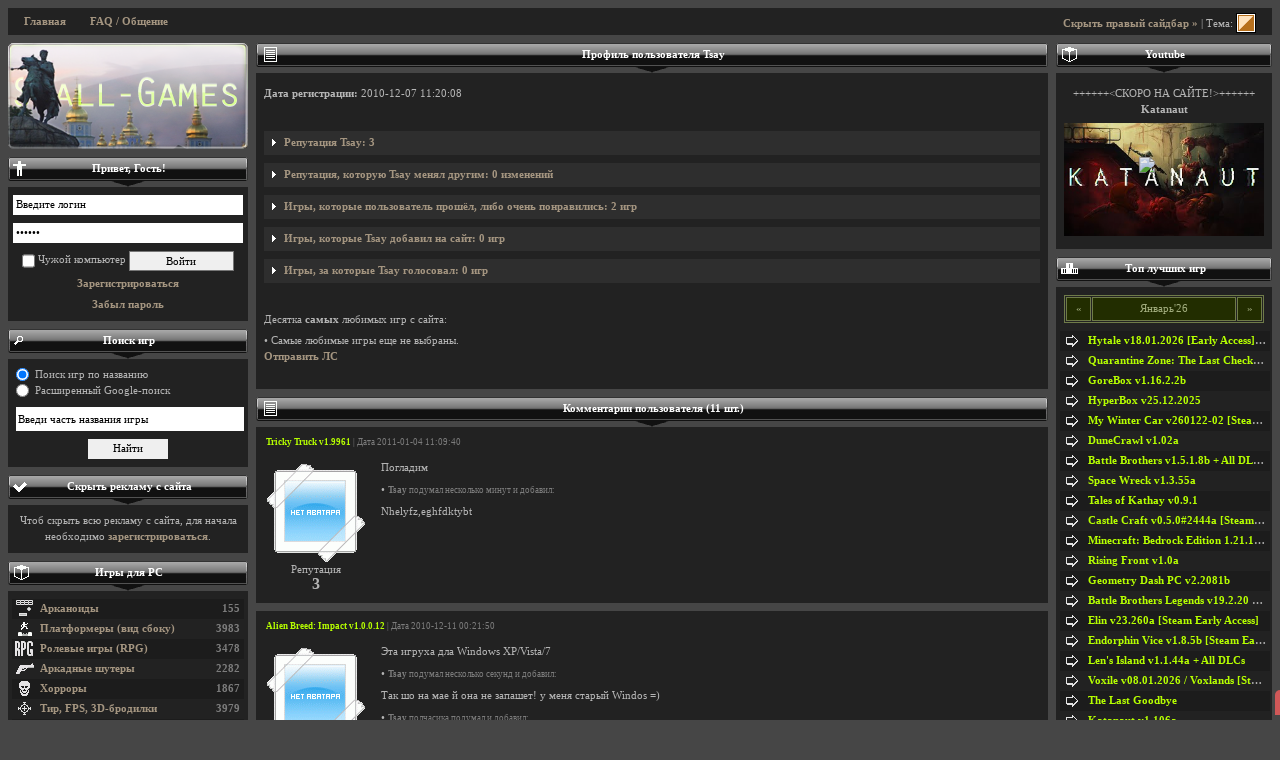

--- FILE ---
content_type: text/html; charset=UTF-8
request_url: https://small-games.info/?go=user&uid=59760
body_size: 10711
content:
<!DOCTYPE html><html lang="ru">
<head>
<title>Tsay - профиль пользователя</title>
	<meta name="keywords" content="мини игры, игры, небольшие игры, игры для детей" />
	<meta name="description" content="Страничка с профилем пользователя Tsay" />
		<meta name="ROBOTS" content="All" />
		<meta name="viewport" content="width=device-width" />
	<meta http-equiv="Content-Type" content="text/html; charset=UTF-8" />
		<link rel="alternate" type="application/rss+xml" title="small-games.info - Скачивай мини игры" href="https://small-games.info/rss.php" />	

		<link href="/3css/structure.css?115" rel="stylesheet" type="text/css" />
	<link id="css-skin" href="/3css/default/main.css?84" rel="stylesheet" type="text/css" />
	<link href="/3css/media.css?8" rel="stylesheet" type="text/css" />

	<link href="/3css/lightbox/main.css" rel="stylesheet" type="text/css" />
	<style type="text/css"> /* Hide Some Content */ .sp-body, .sp, .showonready, .top-mobile { display: none; } </style>
	
	<script src="//ajax.googleapis.com/ajax/libs/jquery/1.7.2/jquery.min.js"></script>
	<script type="text/javascript" src="/3js/main.sgi.min.20190611.js"></script>



<script id="chatBroEmbedCode">
// Chatbro Widget Embed Code Start
function ChatbroLoader(chats,async){async=!1!==async;var params={embedChatsParameters:chats instanceof Array?chats:[chats],lang:navigator.language||navigator.userLanguage,needLoadCode:'undefined'==typeof Chatbro,embedParamsVersion:localStorage.embedParamsVersion,chatbroScriptVersion:localStorage.chatbroScriptVersion},xhr=new XMLHttpRequest;xhr.withCredentials=!0,xhr.onload=function(){eval(xhr.responseText)},xhr.onerror=function(){console.error('Chatbro loading error')},xhr.open('GET','//www.chatbro.com/embed.js?'+btoa(unescape(encodeURIComponent(JSON.stringify(params)))),async),xhr.send()}

function openChat() {
// Chatbro Widget Embed Code End
ChatbroLoader({
	//encodedChatId: '5ErC',
	encodedChatId: '923kx',
	siteDomain: 'small-games.info'});
}

	</script>
<script>window.yaContextCb = window.yaContextCb || [] </script> 
<script async src="https://yandex.ru/ads/system/context.js"></script>
<script async src="https://cdn.digitalcaramel.com/caramel.js"></script>
</head>

<body>

		

<div id="vk_api_transport"></div>
<script type="text/javascript">
  window.vkAsyncInit = function() {
    VK.init({
      apiId: 1982702
    });
	VK.Widgets.Group("vk_groups", {mode: 0, width: "216", height: "400", color1: 'FFFFFF', color2: '2B587A', color3: '5B7FA6'}, 3949880);
  };

  setTimeout(function() {
    var el = document.createElement("script");
    el.type = "text/javascript";
    el.src = "https://vk.com/js/api/openapi.js?150";
    el.async = true;
    document.getElementById("vk_api_transport").appendChild(el);
  }, 0);
</script>

<div id="container" class="min-max-width">
				



	<div id="top-mobile" class="clearfix">
		<a href="#" id="top-mobile__show-l-bar" onclick="$('#l-sidebar').fadeToggle(); return false;">Левый сайдбар</a>
		<a href="#" id="top-mobile__show-r-bar" onclick="$('#r-sidebar').fadeToggle(); return false;">Правый сайдбар</a>
		<a href="/?go=faq">FAQ / Общение</a>
	</div>
	<div id="top-nav" class="clearfix">
		<span class="showonready">
			 <a class="toggleSidebar" href="JavaScript:void(0);">Показать/Скрыть сайдбар</a> | Тема: <a href="javascript:void(0);" id="toggleSkin" title="Сменить окрас сайта"><img src="/3css/default.png" width="20" height="20" alt="Сменить шкрку" /></a> 		</span>
		<ul>
			<li><a href="/">Главная</a></li>
						
						<li><a href="/?go=faq">FAQ / Общение</a></li>
		</ul>
	</div>
	
		
	
	
	
		<div id="content" class="clearfix">
		<div id="wrapper">
			<div id="in-content">			
				 
				

				
				
<h2><span class="list"></span><p>Профиль пользователя Tsay</p></h2>
<div class="arrow"></div>
<div class="w">

<p><b>Дата регистрации:</b> 2010-12-07 11:20:08</p><br />

<div class="sp" title="Репутация Tsay: 3">
<img src="repa_add.gif" title="Увеличил на 1">  От <a href='/?go=user&uid=65223'>Tapos [26|39]</a>: чтоб 5 было бистрее<br />Новость: <a class='gamelink' href='/?go=game&amp;c=13&amp;i=966'>Plants vs. Zombies GOTY Edition v1.2.0.1096 / + RUS v1.2.0.1065</a><br />Дата: 2011-02-22 15:46:51<br /><br /><img src="repa_add.gif" title="Увеличил на 1">  От <a href='/?go=user&uid=69687'>aswe4r [21|36]</a>: 2!<br />Новость: <a class='gamelink' href='/?go=game&amp;c=13&amp;i=966'>Plants vs. Zombies GOTY Edition v1.2.0.1096 / + RUS v1.2.0.1065</a><br />Дата: 2011-02-20 00:39:49<br /><br /><img src="repa_add.gif" title="Увеличил на 1">  От <a href='/?go=user&uid=14241'>Lerick [75|1046]</a>: Лучше не писать бессмысленных комментариев, даже если тебе не понравилась игра.<br />Новость: <a class='gamelink' href='/?go=game&amp;c=2&amp;i=5796'>Quadrax VII v1.7</a><br />Дата: 2010-12-13 12:41:03<br /><br /></div>


<div class="sp" title="Репутация, которую Tsay менял другим: 0 изменений">
Пользователь никому не менял репу</div>

<div class="sp" title="Игры, которые пользователь прошёл, либо очень понравились: 2 игр">
• <a class='gamelink' href='/?go=game&amp;c=5&amp;i=377'>Fragile Ball v1.09</a> | Рейтинг: <b>9.4</b> | Голосов: <b>18</b><br />• <a class='gamelink' href='/?go=game&amp;c=16&amp;i=326'>Odd Box v1.11.1</a> | Рейтинг: <b>0.0</b> | Голосов: <b>0</b><br /></div>

<div class="sp" title="Игры, которые Tsay добавил на сайт: 0 игр">
Пользователь не добавил <b>ни одной</b> игры<br /><br /></div>

<div class="sp" title="Игры, за которые Tsay голосовал: 0 игр">
Пользователь пока не голосовал за игры<br /><br /></div>

<br /><p>Десятка <b>самых</b> любимых игр с сайта:</p>
• Самые любимые игры еще не выбраны.
<br /><a class="popup" href="/sendmsg.php?sendto=59760" target="_blank">Отправить ЛС</a><br /><br />

</div>


<h2><span class="list"></span><p>Комментарии пользователя (11 шт.)</p></h2>
<div class="arrow"></div>
<div id='board'>
<div class="message clearfix" id="msg255727"><div class="name"><a class="gamelink" href="?go=game&amp;c=5&amp;i=4191">Tricky Truck v1.9961</a> | Дата 2011-01-04 11:09:40</div><div class="avka_repa"><img src="/avko/def.gif" alt="" /><br />Репутация<div class="repaBar" valign="middle">3</div></div></td><div class="tx" data-nick="">Погладим<br><br>• <i><b>Tsay</b> подумал несколько минут и добавил:</i><br><br>Nhelyfz,eghfdktybt</div></div><div class="message clearfix" id="msg248919"><div class="name"><a class="gamelink" href="?go=game&amp;c=3&amp;i=3833">Alien Breed: Impact v1.0.0.12</a> | Дата 2010-12-11 00:21:50</div><div class="avka_repa"><img src="/avko/def.gif" alt="" /><br />Репутация<div class="repaBar" valign="middle">3</div></div></td><div class="tx" data-nick="">Эта игруха дла Windows XP/Vista/7<br><br>• <i><b>Tsay</b> подумал несколько секунд и добавил:</i><br><br>Так шо на мае й она не запашет! у меня старый Windos =)<br><br>• <i><b>Tsay</b> полчасика подумал и добавил:</i><br><br>да вопше та Ху й сней! Емаё...</div></div><div class="message clearfix" id="msg248422"><div class="name"><a class="gamelink" href="?go=game&amp;c=1&amp;i=369">DarkSide v1.05.1 / + RUS</a> | Дата 2010-12-09 01:16:07</div><div class="avka_repa"><img src="/avko/def.gif" alt="" /><br />Репутация<div class="repaBar" valign="middle">3</div></div></td><div class="tx" data-nick="">Неа!</div></div><div class="message clearfix" id="msg248420"><div class="name"><a class="gamelink" href="?go=game&amp;c=13&amp;i=966">Plants vs. Zombies GOTY Edition v1.2.0.1096 / + RUS v1.2.0.1065</a> | Дата 2010-12-09 01:13:03</div><div class="avka_repa"><img src="/avko/def.gif" alt="" /><br />Репутация<div class="repaBar" valign="middle">3</div></div></td><div class="tx" data-nick="">Для тем кто зане мается  огородничеством ))</div></div><div class="message clearfix" id="msg248232"><div class="name"><a class="gamelink" href="?go=game&amp;c=16&amp;i=326">Odd Box v1.11.1</a> | Дата 2010-12-08 17:30:34</div><div class="avka_repa"><img src="/avko/def.gif" alt="" /><br />Репутация<div class="repaBar" valign="middle">3</div></div></td><div class="tx" data-nick="">Эт по мне )))</div></div><div class="message clearfix" id="msg248143"><div class="name"><a class="gamelink" href="?go=game&amp;c=5&amp;i=336">Circulate v1.18.1 / + RUS</a> | Дата 2010-12-08 00:31:58</div><div class="avka_repa"><img src="/avko/def.gif" alt="" /><br />Репутация<div class="repaBar" valign="middle">3</div></div></td><div class="tx" data-nick="">Сшибает мозги!</div></div><div class="message clearfix" id="msg248142"><div class="name"><a class="gamelink" href="?go=game&amp;c=5&amp;i=281">Balance v1.0</a> | Дата 2010-12-08 00:28:34</div><div class="avka_repa"><img src="/avko/def.gif" alt="" /><br />Репутация<div class="repaBar" valign="middle">3</div></div></td><div class="tx" data-nick="">А видео не будет?</div></div><div class="message clearfix" id="msg248140"><div class="name"><a class="gamelink" href="?go=game&amp;c=5&amp;i=377">Fragile Ball v1.09</a> | Дата 2010-12-08 00:57:45</div><div class="avka_repa"><img src="/avko/def.gif" alt="" /><br />Репутация<div class="repaBar" valign="middle">3</div></div></td><div class="tx" data-nick="">Адская игру ха, респект Автору!!<br><br>• <i><b>Tsay</b> подумал несколько минут и добавил:</i><br><br>Игруха платная! и стоит она гдета там 4.95-баков! спера я  решил  удалит ёе н....!!  но зачем уделят если скачивал? Жалко като-Было!   но я решил иск ат Кряков! и нашел же! вот они<br><br>• <i><b>Tsay</b> полчасика подумал и добавил:</i><br><br>5YAIXYAM,3SGAYCV,+BWDVY7E,IBNWRY9Z,6IGJZYSB,GPICCYW;,C8NTPYUE.</div></div><div class="message clearfix" id="msg248029"><div class="name"><a class="gamelink" href="?go=game&amp;c=4&amp;i=3107">Silver Knights v0.05</a> | Дата 2010-12-07 19:27:25</div><div class="avka_repa"><img src="/avko/def.gif" alt="" /><br />Репутация<div class="repaBar" valign="middle">3</div></div></td><div class="tx" data-nick="">Скачал)<br><br>• <i><b>Tsay</b> подумал несколько минут и добавил:</i><br><br>ЧТО ЗА Б..!!! )))</div></div><div class="message clearfix" id="msg247986"><div class="name"><a class="gamelink" href="?go=game&amp;c=5&amp;i=3881">Mechanicus / Механикус. Звездное противостояние</a> | Дата 2010-12-07 17:53:05</div><div class="avka_repa"><img src="/avko/def.gif" alt="" /><br />Репутация<div class="repaBar" valign="middle">3</div></div></td><div class="tx" data-nick="">А видок! где?</div></div><div class="message clearfix" id="msg247897"><div class="name"><a class="gamelink" href="?go=game&amp;c=6&amp;i=5568">Жажда Скорости / Total Immersion Racing</a> | Дата 2010-12-07 13:52:30</div><div class="avka_repa"><img src="/avko/def.gif" alt="" /><br />Репутация<div class="repaBar" valign="middle">3</div></div></td><div class="tx" data-nick="">у меня выходит,такая сообщенные на DepositFiles&gt; Приносим свои извинения,<br>но все слоты для вашей страны<br>исчерпаны! так шо потом скачаю<br><br>• <i><b>Tsay</b> полчасика подумал и добавил:</i><br><br>Начинаю качать!</div></div></div>			<div id="footer-bn" style="margin-bottom: 10px;">
                <div caramel-id="01k0xzrv83297f0n5609kksfv3"></div><div caramel-id="01k0xzqtt5wshhkt09wj00w20s"></div>			</div>
			</div>
		</div>

		<div id="l-sidebar">
					
			<a class="logo" title="22 января: День Соборности в Украине" href="/" style="background-image:url(/logo/logo.01.22.png)"></a>
					<h2><span class="auth"></span>
				<p>Привет, Гость!</p>
			</h2>
			<div class="arrow"></div>
			<div class="w login w-ul">
								<form method="post">
					<input class="txt text-field" type="text" name="login" value="Введите логин" onBlur="if(this.value==''){this.value='Введите логин';}" onFocus="if(this.value=='Введите логин'){this.value='';}" />
					<br />
					<input class="txt text-field" type="password" size="20" name="pass" value="Пароль" onBlur="if(this.value==''){this.value='Пароль';}" onFocus="if(this.value=='Пароль'){this.value='';}" />
					<br />
					<input type="checkbox" name="zapomni" value="1">
					Чужой компьютер
					<input class="btn" style="width:45%;" type="submit" name="btnOk" value="Войти" />
				</form>
				<p><a href="registration.php" class="popup">Зарегистрироваться</a></p>
				<a href="los_pass.php" class="popup">Забыл пароль</a>
							</div>

			<h2 id="searchGames"><span class="google"></span><p>Поиск игр</p></h2><div class="arrow"></div>
			<div class="w center">

				<div id="searchType">
					<label><input type="radio" name="searchEngine" checked="checked" id="checkSearchInt" onclick="$('#searchGoogle').hide(); $('#searchInt').show().find('input[type=text]').focus();"> Поиск игр по названию</label><br>
					<label><input type="radio" name="searchEngine" id="checkSearchGoogle" onclick="$('#searchInt').hide(); $('#searchGoogle').show().find('input[type=text]').val().focus();"> Расширенный Google-поиск</label>
				</div>

				<div id="searchInt">
					<form id="search-form" action="/?go=search" method="get" enctype="multipart/form-data">
						<input type="hidden" name="go" value="search" />
						<input class="search-text" type="text" class="text-field" name="search_text" value="Введи часть названия игры" onBlur="if(this.value==''){this.value='Введи часть названия игры';}" onFocus="if(this.value=='Введи часть названия игры'){this.value='';}" />
						<input class="search_btn" type="submit" value="Найти" />
					</form>
				</div>
				
				<div id="searchGoogle" style="display: none;">
					<form action="/?go=search" id="sidebar-search-box">
						<input type="text" name="q" class="search-text" value="" />
						<input type="submit" name="gsearch" class="search_btn" value="Найти" />
					</form>
				</div>
							</div>
						<div class="w w-0">
                			


                											
			</div>
						
							<h2 id="hideRekCaption"><span class="sgi_rekom"></span><p>Скрыть рекламу с сайта</p></h2><div class="arrow"></div>
				<div class="w center">
											Чтоб скрыть всю рекламу с сайта, для начала необходимо <a class="popup" href="https://small-games.info/registration.php">зарегистрироваться</a>.
										</div>

						
			
			
			      <h2><span class="pc"></span><p><a href="/?go=cat&p=1">Игры для PC</a></p></h2>
      <div class="arrow"></div>
      <div class="w w-ul">
        <ul class="list-arrows">
          <li class="ico-1"><span>155</span><a href="/?go=genre&amp;c=1">Арканоиды</a></li><li class="ico-2"><span>3983</span><a href="/?go=genre&amp;c=2">Платформеры (вид сбоку)</a></li><li class="ico-79"><span>3478</span><a href="/?go=genre&amp;c=79">Ролевые игры (RPG)</a></li><li class="ico-3"><span>2282</span><a href="/?go=genre&amp;c=3">Аркадные шутеры</a></li><li class="ico-80"><span>1867</span><a href="/?go=genre&amp;c=80">Хорроры</a></li><li class="ico-4"><span>3979</span><a href="/?go=genre&amp;c=4">Тир, FPS, 3D-бродилки</a></li><li class="ico-5"><span>1304</span><a href="/?go=genre&amp;c=5">Игры с физикой</a></li><li class="ico-61"><span>1389</span><a href="/?go=genre&amp;c=61">Песочницы (Sandbox-игры)</a></li><li class="ico-6"><span>1219</span><a href="/?go=genre&amp;c=6">Техника на колесах, гонки</a></li><li class="ico-7"><span>1029</span><a href="/?go=genre&amp;c=7">Леталки, скроллеры</a></li><li class="ico-8"><span>3061</span><a href="/?go=genre&amp;c=8">Аркады</a></li><li class="ico-9"><span>623</span><a href="/?go=genre&amp;c=9">Файтинги</a></li><li class="ico-10"><span>1677</span><a href="/?go=genre&amp;c=10">Текстовые, Roguelike</a></li><li class="ico-85"><span>212</span><a href="/?go=genre&amp;c=85">Визуальные новеллы</a></li><li class="ico-11"><span>6387</span><a href="/?go=genre&amp;c=11">Я ищу, квесты, приключения</a></li><li class="ico-12"><span>978</span><a href="/?go=genre&amp;c=12">Спорт, настольные, карты</a></li><li class="ico-81"><span>392</span><a href="/?go=genre&amp;c=81">Tower Defense</a></li><li class="ico-13"><span>3744</span><a href="/?go=genre&amp;c=13">Стратегии</a></li><li class="ico-86"><span>1141</span><a href="/?go=genre&amp;c=86">Симуляторы</a></li><li class="ico-14"><span>72</span><a href="/?go=genre&amp;c=14">Змейки, поедалки, эволюция</a></li><li class="ico-15"><span>1016</span><a href="/?go=genre&amp;c=15">Тайм менеджмент, тайкуны</a></li><li class="ico-16"><span>3034</span><a href="/?go=genre&amp;c=16">Головоломки, пазлы</a></li><li class="ico-18"><span>686</span><a href="/?go=genre&amp;c=18">Три в ряд, цепочки, тетрисы</a></li><li class="ico-19"><span>98</span><a href="/?go=genre&amp;c=19">Типа Zuma / Dynomite</a></li><li class="ico-20"><span>316</span><a href="/?go=genre&amp;c=20">Игры для детей, обучающие</a></li><li class="ico-21"><span>65</span><a href="/?go=genre&amp;c=21">Пинболы, бильярды</a></li><li class="ico-22"><span>1076</span><a href="/?go=genre&amp;c=22">Необычные игры</a></li><li class="ico-23"><span>269</span><a href="/?go=genre&amp;c=23">Большие игры (Rip, Repack)</a></li><li class="ico-24"><span>669</span><a href="/?go=genre&amp;c=24">Ретро-игры (DOS, Win 9x)</a></li><li class="ico-25"><span>270</span><a href="/?go=genre&amp;c=25">Игры пользователей</a></li><li class="ico-27"><span>2318</span><a href="/?go=genre&amp;c=27">Сетевые / ХотСит</a></li><li class="ico-30"><span>8328</span><a href="/?go=genre&amp;c=30">Русские версии игр</a></li><li class="ico-78"><span>130</span><a href="/?go=genre&amp;c=78">Игры для взрослых (18+)</a></li><li class="ico-84"><span>399</span><a href="/?go=genre&amp;c=84">VR-игры</a></li><li class="ico-60"><span>443</span><a href="/?go=genre&amp;c=60">Зомби игры</a></li><li class="ico-76"><span>0</span><a href="/?go=genre&amp;c=76">SGi-сборники</a></li><li class="ico-77"><span>98</span><a href="/?go=genre&amp;c=77">Создание игр</a></li><li class="ico-82"><span>240</span><a href="/?go=genre&amp;c=82">Игры для Linux</a></li><li class="ico-83"><span>273</span><a href="/?go=genre&amp;c=83">Игры для Mac OS X</a></li><script type="text/javascript">
	$('li.ico-78 a').click(function(e) {
		if(!adultRules())
			e.preventDefault();
	})
</script>
        </ul>
      </div>
	  
      <h2><span class="mob"></span><p><a href="/?go=cat&p=4">Игры для мобилок и КПК</a></p></h2>
      <div class="arrow"></div>
      <div class="w w-ul">
        <ul class="list-arrows">
<li class="ico-42"><span>1683</span><a href="/?go=genre&amp;c=42">Игры для Android</a></li><li class="ico-44"><span>309</span><a href="/?go=genre&amp;c=44">Игры для iPhone</a></li><li class="ico-46"><span>24</span><a href="/?go=genre&amp;c=46">Игры для iPad</a></li><li class="ico-28"><span>231</span><a href="/?go=genre&amp;c=28">Java-игры для мобилки</a></li><li class="ico-29"><span>78</span><a href="/?go=genre&amp;c=29">Игры для КПК (Pocket PC)</a></li><li class="ico-26"><span>51</span><a href="/?go=genre&amp;c=26">Игры для Symbian</a></li><li class="ico-50"><span>563</span><a href="/?go=genre&amp;c=50">Русские версии игр</a></li>        </ul>
      </div>

<div id="last_comments_with_faq" style="display: none;"><h2><span class="comm_list"></span><p><a target='_blank' title='Нажми, чтоб увидеть последние 50 комментов' href='/lastcomments.php'>Последние комментарии</a></p></h2><div class="arrow"></div>
			<div class="w w-ul">
			<a href="#" onclick="$.cookie('show_faq',null,{ path: '/' }); $('#last_comments_with_faq').hide(); $('#last_comments_no_faq').show(); return false;"><p>Скрыть сообщения из FAQ</p></a>
			<ul class="last-comm">
<li><span class="ico arrow"></span><a href="/?go=game&amp;c=81&amp;i=31481" alt="Перейти к Kingdom Rush 5: Alliance TD v5.00.20a">Kingdom Rush 5: Alliance TD v5.00.20a</a><br />что с разрешением у игры у меня при запуске монито</li><li><span class="ico arrow"></span><a href="/?go=game&amp;c=4&amp;i=30953" alt="Перейти к GoreBox v1.16.2.2b">GoreBox v1.16.2.2b</a><br />УРАААААААААААААААААААААААААААА ОБНОВАААААААААААААА</li><li><span class="ico arrow"></span><a href="/?go=game&amp;c=10&amp;i=31217" alt="Перейти к Balatro v1.0.1o">Balatro v1.0.1o</a><br />Я надеюсь, что такие игры помогут лудоманам перест</li><li><span class="ico arrow"></span><a href="/?go=game&amp;c=13&amp;i=30678" alt="Перейти к Disciples 2 Norvezskaya Semga v1.44a hotfix2 / Disciples 2 Норвежская Семга">Disciples 2 Norvezskaya Semga v1.44a hotfix2 / Disciples 2 Норвежская Семга</a><br />Все отлично, это аккуейнейший мод, это оч круто. Я</li><li><span class="ico arrow"></span><a href="/?go=game&amp;c=3&amp;i=10846" alt="Перейти к Omegalodon v1.6">Omegalodon v1.6</a><br />Малое количество сидов что делать?</li><li><span class="ico arrow"></span><a href="/?go=game&amp;c=4&amp;i=30953" alt="Перейти к GoreBox v1.16.2.2b">GoreBox v1.16.2.2b</a><br />когда обнова???</li><li><span class="ico arrow"></span><a href="/?go=game&amp;c=79&amp;i=30281" alt="Перейти к Battle Brothers Legends v19.2.20 Rus / + Battle Brothers Legends v19.2.32 Eng">Battle Brothers Legends v19.2.20 Rus / + Battle Brothers Legends v19.2.32 Eng</a><br />Практически неиграбельно, разные сборки пробовал н</li><li><span class="ico arrow"></span><a href="/?go=game&amp;c=4&amp;i=30953" alt="Перейти к GoreBox v1.16.2.2b">GoreBox v1.16.2.2b</a><br />когда админы выпустят тут обнову??</li><li><span class="ico arrow"></span><a href="/?go=game&amp;c=79&amp;i=30412" alt="Перейти к DAVE THE DIVER v1.0.5.1784a + All DLC">DAVE THE DIVER v1.0.5.1784a + All DLC</a><br />Короче, я словил проблему с запуском игры: вместо </li><li><span class="ico arrow"></span><a href="/?go=game&amp;c=3&amp;i=31964" alt="Перейти к Katanaut v1.106a">Katanaut v1.106a</a><br />По графике у меня большой вопрос, вроде и могут, н</li><li><span class="ico arrow"></span><a href="/?go=game&amp;c=10&amp;i=30743" alt="Перейти к Caverns of Xaskazien 2 v1.73.93">Caverns of Xaskazien 2 v1.73.93</a><br />Хороший рогаль. Проще всего играть за призывника м</li><li><span class="ico arrow"></span><a href="/?go=game&amp;c=79&amp;i=32088" alt="Перейти к Hytale v18.01.2026 [Early Access] / + RUS v13.01.2026">Hytale v18.01.2026 [Early Access] / + RUS v13.01.2026</a><br />Прикольная. Побегал несколько часов. Графика прият</li></ul>
</div>

</div><div id="last_comments_no_faq"><h2><span class="comm_list"></span><p><a target='_blank' title='Нажми, чтоб увидеть последние 50 комментов' href='/lastcomments.php'>Последние комментарии</a></p></h2><div class="arrow"></div>
			<div class="w w-ul">
			<a href="#" onclick="$.cookie('show_faq','1',{ expires: 365, path: '/' }); $('#last_comments_no_faq').hide(); $('#last_comments_with_faq').show(); return false;"><p>+ сообщения из FAQ</p></a>
			<ul class="last-comm">
<li><span class="ico arrow"></span><a href="/?go=game&amp;c=81&amp;i=31481" alt="Перейти к Kingdom Rush 5: Alliance TD v5.00.20a">Kingdom Rush 5: Alliance TD v5.00.20a</a><br />что с разрешением у игры у меня при запуске монито</li><li><span class="ico arrow"></span><a href="/?go=game&amp;c=4&amp;i=30953" alt="Перейти к GoreBox v1.16.2.2b">GoreBox v1.16.2.2b</a><br />УРАААААААААААААААААААААААААААА ОБНОВАААААААААААААА</li><li><span class="ico arrow"></span><a href="/?go=game&amp;c=10&amp;i=31217" alt="Перейти к Balatro v1.0.1o">Balatro v1.0.1o</a><br />Я надеюсь, что такие игры помогут лудоманам перест</li><li><span class="ico arrow"></span><a href="/?go=game&amp;c=13&amp;i=30678" alt="Перейти к Disciples 2 Norvezskaya Semga v1.44a hotfix2 / Disciples 2 Норвежская Семга">Disciples 2 Norvezskaya Semga v1.44a hotfix2 / Disciples 2 Норвежская Семга</a><br />Все отлично, это аккуейнейший мод, это оч круто. Я</li><li><span class="ico arrow"></span><a href="/?go=game&amp;c=3&amp;i=10846" alt="Перейти к Omegalodon v1.6">Omegalodon v1.6</a><br />Малое количество сидов что делать?</li><li><span class="ico arrow"></span><a href="/?go=game&amp;c=4&amp;i=30953" alt="Перейти к GoreBox v1.16.2.2b">GoreBox v1.16.2.2b</a><br />когда обнова???</li><li><span class="ico arrow"></span><a href="/?go=game&amp;c=79&amp;i=30281" alt="Перейти к Battle Brothers Legends v19.2.20 Rus / + Battle Brothers Legends v19.2.32 Eng">Battle Brothers Legends v19.2.20 Rus / + Battle Brothers Legends v19.2.32 Eng</a><br />Практически неиграбельно, разные сборки пробовал н</li><li><span class="ico arrow"></span><a href="/?go=game&amp;c=4&amp;i=30953" alt="Перейти к GoreBox v1.16.2.2b">GoreBox v1.16.2.2b</a><br />когда админы выпустят тут обнову??</li><li><span class="ico arrow"></span><a href="/?go=game&amp;c=79&amp;i=30412" alt="Перейти к DAVE THE DIVER v1.0.5.1784a + All DLC">DAVE THE DIVER v1.0.5.1784a + All DLC</a><br />Короче, я словил проблему с запуском игры: вместо </li><li><span class="ico arrow"></span><a href="/?go=game&amp;c=3&amp;i=31964" alt="Перейти к Katanaut v1.106a">Katanaut v1.106a</a><br />По графике у меня большой вопрос, вроде и могут, н</li><li><span class="ico arrow"></span><a href="/?go=game&amp;c=10&amp;i=30743" alt="Перейти к Caverns of Xaskazien 2 v1.73.93">Caverns of Xaskazien 2 v1.73.93</a><br />Хороший рогаль. Проще всего играть за призывника м</li><li><span class="ico arrow"></span><a href="/?go=game&amp;c=79&amp;i=32088" alt="Перейти к Hytale v18.01.2026 [Early Access] / + RUS v13.01.2026">Hytale v18.01.2026 [Early Access] / + RUS v13.01.2026</a><br />Прикольная. Побегал несколько часов. Графика прият</li></ul>
</div>

</div>
						
						
			
						<div id="left-sidebar-bn"><div caramel-id="01k0xzh3t3ek4v0hgxmp6vfm6y"></div></div>		</div>


		<div id="r-sidebar">				
			

	
<h2><span class="pc"></span>
	<p>Youtube</p>
</h2>
<div class="arrow"></div>
<div class="w center">
	<p>++++++<СКОРО НА САЙТЕ!>++++++ <b>Katanaut</b></p>
	<a href="https://youtu.be/NmpymAimTFA" target="_blank" style="position: relative; display: block;">
		<img src="https://i.ytimg.com/vi/NmpymAimTFA/mqdefault.jpg" style="max-width: 200px;">
		<img src="https://cdn4.iconfinder.com/data/icons/iconsimple-logotypes/512/youtube-256.png" style="position: absolute; left: 50%; top: 50%; max-width: 50px; margin-left: -25px; margin-top: -25px; opacity: 0.9;">
	</a>
</div>





			<h2><span class="top-ten"></span><p>Топ лучших игр</p></h2><div class="arrow"></div>
			<div class="w w-ul" id="topTenWrap">
			
<style type="text/css">

	</style>
	
	<div id="monthpick" class="clearfix">
		<div id="monthpick-prev">«</div>
		<div id="monthpick-month" data-min="8.10" data-year="26" data-month="1" data-max="26.1">Январь'26</div>
		<div id="monthpick-next" class="disabled">»</div>
	</div>
	
	<script type="text/javascript">

		
	</script>			
			
			<ul class="list-arrows top-ten" id="top10">
<li><a href="/?go=game&amp;c=79&amp;i=32088" alt="Скачать Hytale v18.01.2026 [Early Access] / + RUS v13.01.2026" title="Скачать Hytale v18.01.2026 [Early Access] / + RUS v13.01.2026">Hytale v18.01.2026 [Early Access] / + RUS v13.01.2026</a></li><li><a href="/?go=game&amp;c=4&amp;i=32086" alt="Скачать Quarantine Zone: The Last Check v1.0.1202a" title="Скачать Quarantine Zone: The Last Check v1.0.1202a">Quarantine Zone: The Last Check v1.0.1202a</a></li><li><a href="/?go=game&amp;c=4&amp;i=30953" alt="Скачать GoreBox v1.16.2.2b" title="Скачать GoreBox v1.16.2.2b">GoreBox v1.16.2.2b</a></li><li><a href="/?go=game&amp;c=4&amp;i=31036" alt="Скачать HyperBox v25.12.2025" title="Скачать HyperBox v25.12.2025">HyperBox v25.12.2025</a></li><li><a href="/?go=game&amp;c=4&amp;i=32080" alt="Скачать My Winter Car v260122-02 [Steam Early Access]" title="Скачать My Winter Car v260122-02 [Steam Early Access]">My Winter Car v260122-02 [Steam Early Access]</a></li><li><a href="/?go=game&amp;c=79&amp;i=31718" alt="Скачать DuneCrawl v1.02a" title="Скачать DuneCrawl v1.02a">DuneCrawl v1.02a</a></li><li><a href="/?go=game&amp;c=13&amp;i=15618" alt="Скачать Battle Brothers v1.5.1.8b + All DLCs / + RUS v1.5.1.7b + All DLCs" title="Скачать Battle Brothers v1.5.1.8b + All DLCs / + RUS v1.5.1.7b + All DLCs">Battle Brothers v1.5.1.8b + All DLCs / + RUS v1.5.1.7b + All DLCs</a></li><li><a href="/?go=game&amp;c=79&amp;i=28773" alt="Скачать Space Wreck v1.3.55a" title="Скачать Space Wreck v1.3.55a">Space Wreck v1.3.55a</a></li><li><a href="/?go=game&amp;c=79&amp;i=32083" alt="Скачать Tales of Kathay v0.9.1" title="Скачать Tales of Kathay v0.9.1">Tales of Kathay v0.9.1</a></li><li><a href="/?go=game&amp;c=79&amp;i=31739" alt="Скачать Castle Craft v0.5.0#2444a [Steam Early Access]" title="Скачать Castle Craft v0.5.0#2444a [Steam Early Access]">Castle Craft v0.5.0#2444a [Steam Early Access]</a></li><li><a href="/?go=game&amp;c=4&amp;i=4406" alt="Скачать Minecraft: Bedrock Edition 1.21.130a / + TLauncher v2.89" title="Скачать Minecraft: Bedrock Edition 1.21.130a / + TLauncher v2.89">Minecraft: Bedrock Edition 1.21.130a / + TLauncher v2.89</a></li><li><a href="/?go=game&amp;c=4&amp;i=29370" alt="Скачать Rising Front v1.0a" title="Скачать Rising Front v1.0a">Rising Front v1.0a</a></li><li><a href="/?go=game&amp;c=2&amp;i=17435" alt="Скачать Geometry Dash PC v2.2081b" title="Скачать Geometry Dash PC v2.2081b">Geometry Dash PC v2.2081b</a></li><li><a href="/?go=game&amp;c=79&amp;i=30281" alt="Скачать Battle Brothers Legends v19.2.20 Rus / + Battle Brothers Legends v19.2.32 Eng" title="Скачать Battle Brothers Legends v19.2.20 Rus / + Battle Brothers Legends v19.2.32 Eng">Battle Brothers Legends v19.2.20 Rus / + Battle Brothers Legends v19.2.32 Eng</a></li><li><a href="/?go=game&amp;c=79&amp;i=31639" alt="Скачать Elin v23.260a [Steam Early Access]" title="Скачать Elin v23.260a [Steam Early Access]">Elin v23.260a [Steam Early Access]</a></li><li><a href="/?go=game&amp;c=4&amp;i=31361" alt="Скачать Endorphin Vice v1.8.5b [Steam Early Access]" title="Скачать Endorphin Vice v1.8.5b [Steam Early Access]">Endorphin Vice v1.8.5b [Steam Early Access]</a></li><li><a href="/?go=game&amp;c=61&amp;i=29362" alt="Скачать Len&#039;s Island v1.1.44a + All DLCs" title="Скачать Len&#039;s Island v1.1.44a + All DLCs">Len&#039;s Island v1.1.44a + All DLCs</a></li><li><a href="/?go=game&amp;c=79&amp;i=31179" alt="Скачать Voxile v08.01.2026 / Voxlands [Steam Early Access]" title="Скачать Voxile v08.01.2026 / Voxlands [Steam Early Access]">Voxile v08.01.2026 / Voxlands [Steam Early Access]</a></li><li><a href="/?go=game&amp;c=4&amp;i=32084" alt="Скачать The Last Goodbye" title="Скачать The Last Goodbye">The Last Goodbye</a></li><li><a href="/?go=game&amp;c=3&amp;i=31964" alt="Скачать Katanaut v1.106a" title="Скачать Katanaut v1.106a">Katanaut v1.106a</a></li></ul>
<a href="#" id="showTop100" onclick="$(this).hide(); $.post('/ajax/showTop100.php', function(r) { $('ul#top10').append(r); }); return false;"><p>Показать Топ-100</p></a>
</div>




			<h2><span class="pc"></span><p>10 новых игр</p></h2><div class="arrow"></div>
			<div class="w w-ul">
			

			<ul class="list-arrows top-ten">
<li><a href="/?go=game&amp;c=4&amp;i=32093" alt="Скачать Forest Hustle v1.1a" title="Скачать Forest Hustle v1.1a">Forest Hustle v1.1a</a></li><li><a href="/?go=game&amp;c=4&amp;i=32092" alt="Скачать Insanity Edged v2024.09.10" title="Скачать Insanity Edged v2024.09.10">Insanity Edged v2024.09.10</a></li><li><a href="/?go=game&amp;c=4&amp;i=32091" alt="Скачать LORT v0.5.0a [Steam Early Access]" title="Скачать LORT v0.5.0a [Steam Early Access]">LORT v0.5.0a [Steam Early Access]</a></li><li><a href="/?go=game&amp;c=79&amp;i=32090" alt="Скачать DREADMOOR v0.38a" title="Скачать DREADMOOR v0.38a">DREADMOOR v0.38a</a></li><li><a href="/?go=game&amp;c=2&amp;i=32089" alt="Скачать Atomcraft Jan 22.2026" title="Скачать Atomcraft Jan 22.2026">Atomcraft Jan 22.2026</a></li><li><a href="/?go=game&amp;c=79&amp;i=32088" alt="Скачать Hytale v18.01.2026 [Early Access] / + RUS v13.01.2026" title="Скачать Hytale v18.01.2026 [Early Access] / + RUS v13.01.2026">Hytale v18.01.2026 [Early Access] / + RUS v13.01.2026</a></li><li><a href="/?go=game&amp;c=80&amp;i=32087" alt="Скачать Bottle of Sickness v1.0.5" title="Скачать Bottle of Sickness v1.0.5">Bottle of Sickness v1.0.5</a></li><li><a href="/?go=game&amp;c=4&amp;i=32086" alt="Скачать Quarantine Zone: The Last Check v1.0.1202a" title="Скачать Quarantine Zone: The Last Check v1.0.1202a">Quarantine Zone: The Last Check v1.0.1202a</a></li><li><a href="/?go=game&amp;c=80&amp;i=32085" alt="Скачать One Problem" title="Скачать One Problem">One Problem</a></li><li><a href="/?go=game&amp;c=4&amp;i=32084" alt="Скачать The Last Goodbye" title="Скачать The Last Goodbye">The Last Goodbye</a></li></ul>
</div>


	






			<h2><span class="sgi_rekom"></span><p>SGi рекомендует</p></h2><div class="arrow"></div>
			<div class="w rekom">
					<ul class="slideshow"><li class="show"><a href="/?go=game&amp;c=13&amp;i=1584"><img src="/s/s/h/heroes_of_might_and_magic_358_1.jpg" title="Heroes of Might and Magic III Complete v4.0 / + Heroes of Might and Magic 3: In The Wake of Gods (WoG) v3.58f" alt="Heroes of Might and Magic III Complete v4.0 / + Heroes of Might and Magic 3: In The Wake of Gods (WoG) v3.58f" width="200" height="150" /></a></li><li><a href="/?go=game&amp;c=4&amp;i=1808"><img src="/s/s/c/counter_strike_1.jpg" title="Counter-Strike v1.6 v44 [Big Maps Pack]" alt="Counter-Strike v1.6 v44 [Big Maps Pack]" width="200" height="150" /></a></li><li><a href="/?go=game&amp;c=4&amp;i=948"><img src="/s/s/s/stranded_2_1.jpg" title="Stranded 2 v1.0.0.2 + Desert Island Mod / Затерянный 2" alt="Stranded 2 v1.0.0.2 + Desert Island Mod / Затерянный 2" width="200" height="150" /></a></li><li><a href="/?go=game&amp;c=14&amp;i=921"><img src="/s/s/t/The_Wonderful_End_of_the_World_v1.0_02.jpg" title="The Wonderful End of the World v1.0" alt="The Wonderful End of the World v1.0" width="200" height="150" /></a></li><li><a href="/?go=game&amp;c=61&amp;i=12082"><img src="/s/s/t/timber_and_stone_10.jpg" title="Timber and Stone v1.71 Prepare to Die Edition" alt="Timber and Stone v1.71 Prepare to Die Edition" width="200" height="150" /></a></li></ul>
			</div>
			
			




                        
















			<h2><span class="vk"></span>
				<p>Мы в социалках</p>
			</h2>
			<div class="arrow"></div>
<div class="w-margin">
	<!-- VK Widget -->
	<div id="vk_groups"></div>
    </div>





<div class="w center showonready">&nbsp;<a class="toggleSidebar" href="JavaScript:void(0);">Показать/Скрыть сайдбар</a></div>

					</div>
	</div>
		<div id="footer" class="clearfix">
		<div style="float:right;">
	<noindex>
	<!--LiveInternet counter--><script type="text/javascript"><!--
	document.write("<a href='http://www.liveinternet.ru/click' "+
	"target=_blank><img src='//counter.yadro.ru/hit?t38.3;r"+
	escape(document.referrer)+((typeof(screen)=="undefined")?"":
	";s"+screen.width+"*"+screen.height+"*"+(screen.colorDepth?
	screen.colorDepth:screen.pixelDepth))+";u"+escape(document.URL)+
	";"+Math.random()+
	"' alt='' title='LiveInternet' "+
	"border='0' width='31' height='31'><\/a>")
	//--></script><!--/LiveInternet-->	
	
	
	
		
	</noindex>
</div>

<table cellspacing="0"><tr><td>
</td><td align="left">
	<p><a href="/?go=abuse">Правообладателям</a></p>
	<p>small-games.info © 2008-2024 | Контакты: <script type="text/javascript">document.write('<a href="mailto:' + decode('YWRtLmdhbWVzLmluZm9AZ21haWwuY29t') + '">e-mail</a>');</script> | <a href="https://t.me/SmallGamez" target="_blank" style="background-color: #358ad7; color: white;">Наш Telegram @SmallGamez</a></p>
</td></tr></table>	</div>
</div>

<script async src="https://js.wpadmngr.com/static/adManager.js" data-admpid="193551"></script>
<script type="text/javascript">
var gaJsHost = (("https:" == document.location.protocol) ? "https://ssl." : "http://www.");
document.write(unescape("%3Cscript src='" + gaJsHost + "google-analytics.com/ga.js' type='text/javascript'%3E%3C/script%3E"));
</script>
<script type="text/javascript">
try {
var pageTracker = _gat._getTracker("UA-15377329-1");
pageTracker._trackPageview();
} catch(err) {}</script>


<div style="display:none;"><script type="text/javascript">
(function(w, c) {
    (w[c] = w[c] || []).push(function() {
        try {
            w.yaCounter7604263 = new Ya.Metrika({id:7604263, enableAll: true});
        }
        catch(e) { }
    });
})(window, 'yandex_metrika_callbacks');
</script></div>
<script src="//mc.yandex.ru/metrika/watch.js" type="text/javascript" defer></script>
<noscript><div><img src="//mc.yandex.ru/watch/7604263" style="position:absolute; left:-9999px;" alt="" /></div></noscript>



<script defer src="https://static.cloudflareinsights.com/beacon.min.js/vcd15cbe7772f49c399c6a5babf22c1241717689176015" integrity="sha512-ZpsOmlRQV6y907TI0dKBHq9Md29nnaEIPlkf84rnaERnq6zvWvPUqr2ft8M1aS28oN72PdrCzSjY4U6VaAw1EQ==" data-cf-beacon='{"version":"2024.11.0","token":"2dd2d2afd43d4abaa4a414388397bba8","r":1,"server_timing":{"name":{"cfCacheStatus":true,"cfEdge":true,"cfExtPri":true,"cfL4":true,"cfOrigin":true,"cfSpeedBrain":true},"location_startswith":null}}' crossorigin="anonymous"></script>
</body>
</html>

